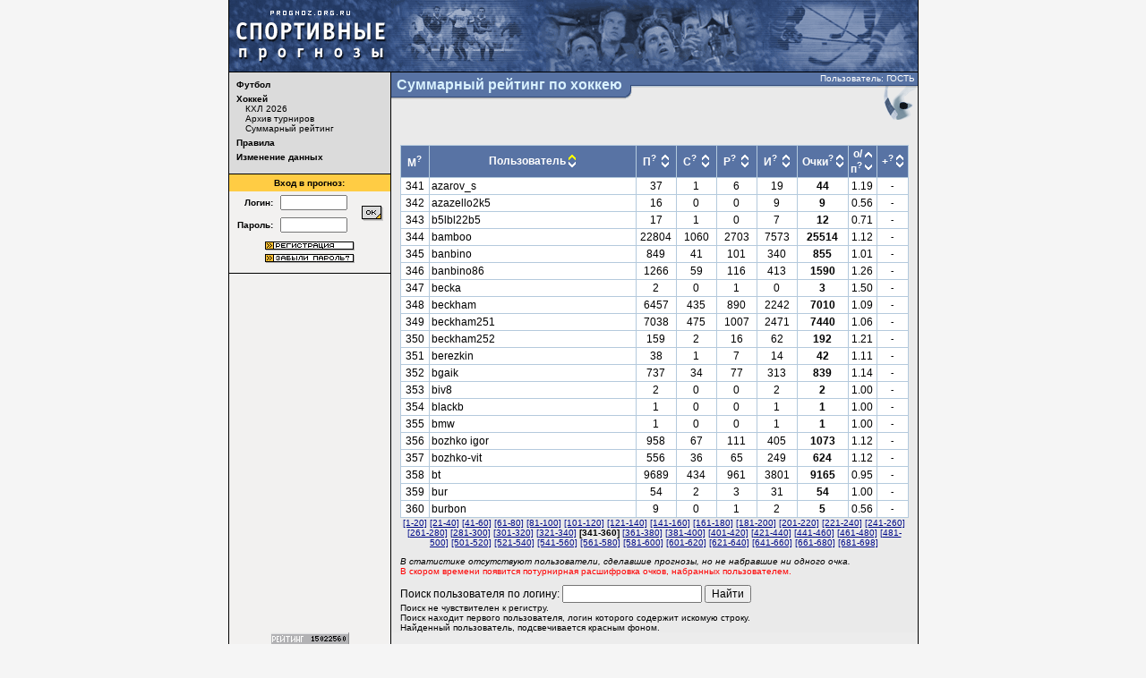

--- FILE ---
content_type: text/html; charset=UTF-8
request_url: http://prognoz.org.ru/sport/hockey/common_rating/index.php?offset=340&sortby=1&order=1
body_size: 6414
content:
<HTML>
<HEAD>
<TITLE>Суммарный рейтинг по хоккею - Спортивные прогнозы</TITLE>
<meta http-equiv="Content-Type" content="text/html; charset=utf-8" />
<meta http-equiv="Content-Language" content="ru" />
<meta name="copyright" content="copyright ©2003, prognoz.org.ru, ipredictor.ru, sport-prognoz.org.ru" />
<meta name="Robots" content="index, follow">
<meta name="robots" content="all" />
<meta name="Revisit" content="10" />
<meta name="description" content="Спортивные прогнозы на результаты футбольных и хоккейных матчей официальных соревнований, проводимых национальными и международными футбольными и хоккейными ассоциациями." />
<meta name="keywords" content="спорт, футбол, хоккей, Олимпиада, чемпионат Мира, чемпионат Европы, футбол России, сборная России, футбол Англии, Премьер-Лига, футбол Германии, Бундеслига, футбол Испании, Ла Лига, футбол Италии, Серия А, футбол Франции, Лига 1, ФИФА, еврокубки, Кубок УЕФА, Лига Европы, Лига Чемпионов, Суперлига, КХЛ, НХЛ, новости спорта, игра, матч, статистика, рейтинг, прогноз, ставка, результат, букмекер" />
<link rel="shortcut icon" type="image/x-icon" href="/favicon.ico">
<LINK rel="stylesheet" type="text/css" href="/css/fhp.css">
<script type="text/javascript" src="/js/jquery/jquery.js"></script>
</HEAD>
<BODY bgcolor="#f5f5f5" text="#000000" alink="#660000" link="#000b89" vlink="#000000">
<!-- head -->
<table align="center" width="771" border="0" cellspacing="0" cellpadding="0">
<tr bgcolor="#005780">
    <td bgcolor="#000000"><img src="/img/emp.gif" width="1" height="1" border="0"></td>
    <td><a href="/"><img src="/img/top_logo.gif" width="181" height="80" border="0" alt="Спортивные прогнозы" title="Спортивные прогнозы"></a></td>
    <td><a href="/sport/soccer/"><img src="/img/top_football.gif" width="173" height="80" border="0" alt="Футбол" title="Футбол"></a></td>
    <td><img src="/img/top_center.gif" width="234" height="80" border="0" alt="Пользователи нашего сайта смотрят матч, на который поставили прогноз, что как бы символизирует..." title="Пользователи нашего сайта смотрят матч, на который поставили прогноз, что как бы символизирует..."></td>
    <td><a href="/sport/hockey/"><img src="/img/top_hockey.gif" width="182" height="80" border="0" alt="Хоккей" title="Хоккей"></a></td>
</tr>
</table>
<!-- /head -->

<!-- body -->
<table align="center" width="771" border="0" cellspacing="0" cellpadding="0">
<tr bgcolor="#000000">
    <td bgcolor="#000000"><img src="/img/emp.gif" width="1" height="1" border="0"></td>
	<td><img src="/img/emp.gif" width="180" height="1" border="0"></td>
    <td><img src="/img/emp.gif" width="1" height="1" border="0"></td>
    <td><img src="/img/emp.gif" width="588" height="1" border="0"></td>
    <td><img src="/img/emp.gif" width="1" height="1" border="0"></td>
</tr>
<tr>
    <!-- left column -->
    <td bgcolor="#000000"><img src="/img/emp.gif" width="1" height="1" border="0"></td>
    <td bgcolor="#f2f1f0" valign="top"><table width="180" border="0" cellspacing="0" cellpadding="0">
        <tr>
        	<td bgcolor="#dbdbdb">
<table border="0" cellspacing="0" cellpadding="8">
<tr>
	<td class="menu2">
	<a class="menu2" href="/sport/soccer/"><b>Футбол</b></a><br clear="all">
<div style="padding: 0; margin: 0; width: 1px; height: 5px;"><img src="/img/emp.gif" width="1" height="5" border="0"></div>
	<a class="menu2" href="/sport/hockey/"><b>Хоккей</b></a><br clear="all">
<div style="margin: 0; padding: 0 0 0 10px;">	<a class="menu2" href="/sport/hockey/tournament_426/">КХЛ 2026</a><br clear="all">
	<a class="menu2" href="/sport/hockey/archive/">Архив турниров</a><br clear="all">
	<a class="menu2" href="/sport/hockey/common_rating/">Суммарный рейтинг</a><br clear="all">
</div><div style="padding: 0; margin: 0; width: 1px; height: 5px;"><img src="/img/emp.gif" width="1" height="5" border="0"></div>
	<a class="menu2" href="/sport/rulez/"><b>Правила</b></a><br clear="all">
<div style="padding: 0; margin: 0; width: 1px; height: 5px;"><img src="/img/emp.gif" width="1" height="5" border="0"></div>
	<a class="menu2" href="/sport/edit/"><b>Изменение данных</b></a><br clear="all">
<div style="padding: 0; margin: 0; width: 1px; height: 5px;"><img src="/img/emp.gif" width="1" height="5" border="0"></div>
	</td>
</tr>
</table>
		</td>
        </tr>
        <tr>
        	<td bgcolor="#000000"><img src="/img/emp.gif" width="1" height="1" border="0"></td>
        </tr>
<TR>
	<TD>
	<TABLE border="0" cellspacing="0" cellpadding="4" width="100%">
		<TR>
			<TD class="menu2" align="center" bgcolor="#ffcc44" colspan="3"><B>Вход в прогноз:</B></TD>
		</TR>
	        <FORM method="get">
		<TR>
			<TD class="menu2" align="right"><INPUT type="hidden" name="action" value="authentication"><b>Логин:</b></TD>
			<TD><INPUT style="width: 75px;" type="text" name="Login" class="menu2" size="8" tabindex="1"></TD>
			<TD rowspan="2"><input type="image" src="/img/bt_ok.gif" alt="OK" border="0" tabindex="3" width="24" height="17"></TD>
		</TR>
		<TR>
			<TD class="menu2" align="right"><b>Пароль:</b></TD>
			<TD><INPUT style="width: 75px;" type="password" name="Password" class="menu2" size="8" tabindex="2"></TD>
		</TR>
        </FORM>
		<TR>
			<TD colspan="3" class="menu2" align="center">
            <A class="menu1" href="/registration"><img src="/img/bt_registration.gif" width="100" height="10" alt="регистрация" border="0" vspace="2"></A><br>
            <A class="menu1" href="/forgotten"><img src="/img/bt_f-passw.gif" width="100" height="10" alt="забыли пароль?" border="0" vspace="2"></TD>
		</TR>
	</TABLE></TD>
</TR>
<TR>
	<TD><IMG src="/img/emp.gif" width="1" height="5" border="0"></TD>
</TR>
<TR>
	<TD bgcolor="#000000"><IMG src="/img/emp.gif" width="1" height="1" border="0"></TD>
</TR>        </table>
    </td>
    <!-- /left column -->
    <td bgcolor="#000000"><img src="/img/emp.gif" width="1" height="1" border="0"></td>
    <!-- center column -->
    <td bgcolor="#eaeaea" valign="top">
	<table width="588" border="0" cellspacing="0" cellpadding="0">
	<tr>
		<td valign="top"><!--rowspan="2"><img src="/img/zag_allrating.gif" alt="Общий рейтинг" width="237" height="53" border="0">--><table border="0" cellspacing="0" cellpadding="0"><tr><td class="tournament_name">Суммарный рейтинг по хоккею</td><td><img src="/img/title_ugol.gif" width="7" height="53" border="0"></td></tr></table></td>
		<!--<td bgcolor="#5873a4" align="right">--><td width="99%" class="tournament_name_right" align="right" valign="top">
		<table width="100%" border="0" cellspacing="0" cellpadding="0">
		<tr>
			<td><img src="/img/emp.gif" width="1" height="14" border="0"></td>
			<td class="status" align="right">Пользователь: ГОСТЬ&nbsp;</td>
		</tr>
		<tr>
			<td colspan="2" align="right"><img src="/img/znak_hockey.gif" title="Хоккей" alt="Хоккей" width="45" height="39" border="0"><!--<img src="/img/klushka.gif" alt="Хоккей" width="351" height="39" border="0">--></td>
		</tr>
		</table>
		</td>
	</tr>
	</table>
    <table width="588" border="0" cellspacing="0" cellpadding="0">
    <tr>
        <td><img src="/img/emp.gif" width="10" height="1" border="0"></td>
    	<td width="100%">
<!-- content -->
<NOINDEX>
<span class="zag"><b><!--<--tmpl_if name="common">Суммарный рейтинг пользователей по всем турнирам <--tmpl_if name="common" value="1">по футболу<--tmpl_else>по хоккею<--/tmpl_if>--></b></span><br><br>


<table width="100%" border="0" cellspacing="0" cellpadding="0">
<tr><td bgcolor="#b4cadd">
<table width="100%" border="0" cellspacing="1" cellpadding="2">
<tr bgcolor="#5873a4" align="center">
	<td><a title="Место пользователя в рейтинге" class="whb" style='cursor: help;'>М<sup>?</sup></a></td>
	<td width="100%">
	<table border="0" cellspacing="0" cellpadding="0">
	<tr>
		<td rowspan="2" class="whb">&nbsp;Пользователь&nbsp;</td>
		<td><a href="index.php?offset=340&sortby=1&order=1"><img src="/img/sort-up-on.gif" width="8" height="9" border="0" title="по возрастанию"></a></td>
		<td rowspan="2">&nbsp;</td>
	</tr>
	<tr><td><a href="index.php?offset=340&sortby=1&order=0"><img src="/img/sort-down.gif" width="8" height="9" border="0" title="по убыванию"></a></td></tr>
	</table>
	</td>
	<td>
	<table width="40" border="0" cellspacing="0" cellpadding="0">
	<tr>
		<td rowspan="2" align="center">&nbsp;<a title="Прогнозы - количество введенных прогнозов" class="whb" style='cursor: help;'>П<sup>?</sup></a>&nbsp;</td>
		<td><a href="index.php?offset=340&sortby=2&order=1"><img src="/img/sort-up.gif" width="8" height="9" border="0" title="по возрастанию"></a></td>
		<td rowspan="2">&nbsp;</td>
	</tr>
	<tr><td><a href="index.php?offset=340&sortby=2&order=0"><img src="/img/sort-down.gif" width="8" height="9" border="0" title="по убыванию"></a></td></tr>
	</table>
	</td>
	<td>
	<table width="40" border="0" cellspacing="0" cellpadding="0">
	<tr>
		<td rowspan="2" align="center">&nbsp;<a title="Счета - количество матчей с угаданным счетом" class="whb" style='cursor: help;'>С<sup>?</sup></a>&nbsp;</td>
		<td><a href="index.php?offset=340&sortby=3&order=1"><img src="/img/sort-up.gif" width="8" height="9" border="0" title="по возрастанию"></a></td>
		<td rowspan="2">&nbsp;</td>
	</tr>
	<tr><td><a href="index.php?offset=340&sortby=3&order=0"><img src="/img/sort-down.gif" width="8" height="9" border="0" title="по убыванию"></a></td></tr>
	</table>
	</td>
	<td>
	<table width="40" border="0" cellspacing="0" cellpadding="0">
	<tr>
		<td rowspan="2" align="center">&nbsp;<a title="Разницы - количество матчей с угаданной разницей мячей / шайб" class="whb" style='cursor: help;'>Р<sup>?</sup></a>&nbsp;</td>
		<td><a href="index.php?offset=340&sortby=4&order=1"><img src="/img/sort-up.gif" width="8" height="9" border="0" title="по возрастанию"></a></td>
		<td rowspan="2">&nbsp;</td>
	</tr>
	<tr><td><a href="index.php?offset=340&sortby=4&order=0"><img src="/img/sort-down.gif" width="8" height="9" border="0" title="по убыванию"></a></td></tr>
	</table>
	</td>
	<td>
	<table width="40" border="0" cellspacing="0" cellpadding="0">
	<tr>
		<td rowspan="2" align="center">&nbsp;<a title="Исходы - количество матчей с угаданным исходом" class="whb" style='cursor: help;'>И<sup>?</sup></a>&nbsp;</td>
		<td><a href="index.php?offset=340&sortby=5&order=1"><img src="/img/sort-up.gif" width="8" height="9" border="0" title="по возрастанию"></a></td>
		<td rowspan="2">&nbsp;</td>
	</tr>
	<tr><td><a href="index.php?offset=340&sortby=5&order=0"><img src="/img/sort-down.gif" width="8" height="9" border="0" title="по убыванию"></a></td></tr>
	</table>
	</td>
	<td>
	<table border="0" cellspacing="0" cellpadding="0">
	<tr>
		<td rowspan="2">&nbsp;<a title="сумма очков" class="whb" style='cursor: help;'>Очки<sup>?</sup></a>&nbsp;</td>
		<td><a href="index.php?offset=340&sortby=6&order=1"><img src="/img/sort-up.gif" width="8" height="9" border="0" title="по возрастанию"></a></td>
		<td rowspan="2">&nbsp;</td>
	</tr>
	<tr><td><a href="index.php?offset=340&sortby=6&order=0"><img src="/img/sort-down.gif" width="8" height="9" border="0" title="по убыванию"></a></td></tr>
	</table>
	</td>
	<td>
	<table border="0" cellspacing="0" cellpadding="0">
	<tr>
		<td rowspan="2">&nbsp;<a title="среднее количество очков за прогноз (количество очков деленое на кол-во прогнозов)" class="whb" style='cursor: help;'>о/п<sup>?</sup></a>&nbsp;</td>
		<td><a href="index.php?offset=340&sortby=7&order=1"><img src="/img/sort-up.gif" width="8" height="9" border="0" title="по возрастанию"></a></td>
		<td rowspan="2">&nbsp;</td>
	</tr>
	<tr><td><a href="index.php?offset=340&sortby=7&order=0"><img src="/img/sort-down.gif" width="8" height="9" border="0" title="по убыванию"></a></td></tr>
	</table>
	</td>
	<td>
	<table border="0" cellspacing="0" cellpadding="0">
	<tr>
		<td rowspan="2">&nbsp;<a title='количество очков, полученное игроком за последний игровой день (знак "минус" означает отсутствие прогнозов на этот день)' class="whb" style='cursor: help;'>+<sup>?</sup></a>&nbsp;</td>
		<td><a href="index.php?offset=340&sortby=8&order=1"><img src="/img/sort-up.gif" width="8" height="9" border="0" title="по возрастанию"></a></td>
		<td rowspan="2">&nbsp;</td>
	</tr>
	<tr><td><a href="index.php?offset=340&sortby=8&order=0"><img src="/img/sort-down.gif" width="8" height="9" border="0" title="по убыванию"></a></td></tr>
	</table>
	</td>
</tr>
<tr align="center" bgcolor="#ffffff">
	<td align="right">&nbsp;341&nbsp;</td>
	<td align="left">azarov_s</td>
	<td>37</td>
	<td>1</td>
	<td>6</td>
	<td>19</td>
	<td><b>44</b></td>
	<td>1.19</td>
	<td class="small">-</td>
</tr>
<tr align="center" bgcolor="#ffffff">
	<td align="right">&nbsp;342&nbsp;</td>
	<td align="left">azazello2k5</td>
	<td>16</td>
	<td>0</td>
	<td>0</td>
	<td>9</td>
	<td><b>9</b></td>
	<td>0.56</td>
	<td class="small">-</td>
</tr>
<tr align="center" bgcolor="#ffffff">
	<td align="right">&nbsp;343&nbsp;</td>
	<td align="left">b5lbl22b5</td>
	<td>17</td>
	<td>1</td>
	<td>0</td>
	<td>7</td>
	<td><b>12</b></td>
	<td>0.71</td>
	<td class="small">-</td>
</tr>
<tr align="center" bgcolor="#ffffff">
	<td align="right">&nbsp;344&nbsp;</td>
	<td align="left">bamboo</td>
	<td>22804</td>
	<td>1060</td>
	<td>2703</td>
	<td>7573</td>
	<td><b>25514</b></td>
	<td>1.12</td>
	<td class="small">-</td>
</tr>
<tr align="center" bgcolor="#ffffff">
	<td align="right">&nbsp;345&nbsp;</td>
	<td align="left">banbino</td>
	<td>849</td>
	<td>41</td>
	<td>101</td>
	<td>340</td>
	<td><b>855</b></td>
	<td>1.01</td>
	<td class="small">-</td>
</tr>
<tr align="center" bgcolor="#ffffff">
	<td align="right">&nbsp;346&nbsp;</td>
	<td align="left">banbino86</td>
	<td>1266</td>
	<td>59</td>
	<td>116</td>
	<td>413</td>
	<td><b>1590</b></td>
	<td>1.26</td>
	<td class="small">-</td>
</tr>
<tr align="center" bgcolor="#ffffff">
	<td align="right">&nbsp;347&nbsp;</td>
	<td align="left">becka</td>
	<td>2</td>
	<td>0</td>
	<td>1</td>
	<td>0</td>
	<td><b>3</b></td>
	<td>1.50</td>
	<td class="small">-</td>
</tr>
<tr align="center" bgcolor="#ffffff">
	<td align="right">&nbsp;348&nbsp;</td>
	<td align="left">beckham</td>
	<td>6457</td>
	<td>435</td>
	<td>890</td>
	<td>2242</td>
	<td><b>7010</b></td>
	<td>1.09</td>
	<td class="small">-</td>
</tr>
<tr align="center" bgcolor="#ffffff">
	<td align="right">&nbsp;349&nbsp;</td>
	<td align="left">beckham251</td>
	<td>7038</td>
	<td>475</td>
	<td>1007</td>
	<td>2471</td>
	<td><b>7440</b></td>
	<td>1.06</td>
	<td class="small">-</td>
</tr>
<tr align="center" bgcolor="#ffffff">
	<td align="right">&nbsp;350&nbsp;</td>
	<td align="left">beckham252</td>
	<td>159</td>
	<td>2</td>
	<td>16</td>
	<td>62</td>
	<td><b>192</b></td>
	<td>1.21</td>
	<td class="small">-</td>
</tr>
<tr align="center" bgcolor="#ffffff">
	<td align="right">&nbsp;351&nbsp;</td>
	<td align="left">berezkin</td>
	<td>38</td>
	<td>1</td>
	<td>7</td>
	<td>14</td>
	<td><b>42</b></td>
	<td>1.11</td>
	<td class="small">-</td>
</tr>
<tr align="center" bgcolor="#ffffff">
	<td align="right">&nbsp;352&nbsp;</td>
	<td align="left">bgaik</td>
	<td>737</td>
	<td>34</td>
	<td>77</td>
	<td>313</td>
	<td><b>839</b></td>
	<td>1.14</td>
	<td class="small">-</td>
</tr>
<tr align="center" bgcolor="#ffffff">
	<td align="right">&nbsp;353&nbsp;</td>
	<td align="left">biv8</td>
	<td>2</td>
	<td>0</td>
	<td>0</td>
	<td>2</td>
	<td><b>2</b></td>
	<td>1.00</td>
	<td class="small">-</td>
</tr>
<tr align="center" bgcolor="#ffffff">
	<td align="right">&nbsp;354&nbsp;</td>
	<td align="left">blackb</td>
	<td>1</td>
	<td>0</td>
	<td>0</td>
	<td>1</td>
	<td><b>1</b></td>
	<td>1.00</td>
	<td class="small">-</td>
</tr>
<tr align="center" bgcolor="#ffffff">
	<td align="right">&nbsp;355&nbsp;</td>
	<td align="left">bmw</td>
	<td>1</td>
	<td>0</td>
	<td>0</td>
	<td>1</td>
	<td><b>1</b></td>
	<td>1.00</td>
	<td class="small">-</td>
</tr>
<tr align="center" bgcolor="#ffffff">
	<td align="right">&nbsp;356&nbsp;</td>
	<td align="left">bozhko igor</td>
	<td>958</td>
	<td>67</td>
	<td>111</td>
	<td>405</td>
	<td><b>1073</b></td>
	<td>1.12</td>
	<td class="small">-</td>
</tr>
<tr align="center" bgcolor="#ffffff">
	<td align="right">&nbsp;357&nbsp;</td>
	<td align="left">bozhko-vit</td>
	<td>556</td>
	<td>36</td>
	<td>65</td>
	<td>249</td>
	<td><b>624</b></td>
	<td>1.12</td>
	<td class="small">-</td>
</tr>
<tr align="center" bgcolor="#ffffff">
	<td align="right">&nbsp;358&nbsp;</td>
	<td align="left">bt</td>
	<td>9689</td>
	<td>434</td>
	<td>961</td>
	<td>3801</td>
	<td><b>9165</b></td>
	<td>0.95</td>
	<td class="small">-</td>
</tr>
<tr align="center" bgcolor="#ffffff">
	<td align="right">&nbsp;359&nbsp;</td>
	<td align="left">bur</td>
	<td>54</td>
	<td>2</td>
	<td>3</td>
	<td>31</td>
	<td><b>54</b></td>
	<td>1.00</td>
	<td class="small">-</td>
</tr>
<tr align="center" bgcolor="#ffffff">
	<td align="right">&nbsp;360&nbsp;</td>
	<td align="left">burbon</td>
	<td>9</td>
	<td>0</td>
	<td>1</td>
	<td>2</td>
	<td><b>5</b></td>
	<td>0.56</td>
	<td class="small">-</td>
</tr>
</table>
</td></tr></table>

<div class="small" align="center"><a href="index.php?offset=0&sortby=1&order=1">[1-20]</a> <a href="index.php?offset=20&sortby=1&order=1">[21-40]</a> <a href="index.php?offset=40&sortby=1&order=1">[41-60]</a> <a href="index.php?offset=60&sortby=1&order=1">[61-80]</a> <a href="index.php?offset=80&sortby=1&order=1">[81-100]</a> <a href="index.php?offset=100&sortby=1&order=1">[101-120]</a> <a href="index.php?offset=120&sortby=1&order=1">[121-140]</a> <a href="index.php?offset=140&sortby=1&order=1">[141-160]</a> <a href="index.php?offset=160&sortby=1&order=1">[161-180]</a> <a href="index.php?offset=180&sortby=1&order=1">[181-200]</a> <a href="index.php?offset=200&sortby=1&order=1">[201-220]</a> <a href="index.php?offset=220&sortby=1&order=1">[221-240]</a> <a href="index.php?offset=240&sortby=1&order=1">[241-260]</a> <a href="index.php?offset=260&sortby=1&order=1">[261-280]</a> <a href="index.php?offset=280&sortby=1&order=1">[281-300]</a> <a href="index.php?offset=300&sortby=1&order=1">[301-320]</a> <a href="index.php?offset=320&sortby=1&order=1">[321-340]</a> <b>[341-360]</b> <a href="index.php?offset=360&sortby=1&order=1">[361-380]</a> <a href="index.php?offset=380&sortby=1&order=1">[381-400]</a> <a href="index.php?offset=400&sortby=1&order=1">[401-420]</a> <a href="index.php?offset=420&sortby=1&order=1">[421-440]</a> <a href="index.php?offset=440&sortby=1&order=1">[441-460]</a> <a href="index.php?offset=460&sortby=1&order=1">[461-480]</a> <a href="index.php?offset=480&sortby=1&order=1">[481-500]</a> <a href="index.php?offset=500&sortby=1&order=1">[501-520]</a> <a href="index.php?offset=520&sortby=1&order=1">[521-540]</a> <a href="index.php?offset=540&sortby=1&order=1">[541-560]</a> <a href="index.php?offset=560&sortby=1&order=1">[561-580]</a> <a href="index.php?offset=580&sortby=1&order=1">[581-600]</a> <a href="index.php?offset=600&sortby=1&order=1">[601-620]</a> <a href="index.php?offset=620&sortby=1&order=1">[621-640]</a> <a href="index.php?offset=640&sortby=1&order=1">[641-660]</a> <a href="index.php?offset=660&sortby=1&order=1">[661-680]</a> <a href="index.php?offset=680&sortby=1&order=1">[681-698]</a></div>

<div class="small" style='padding-top:10px;padding-bottom:10px;'>
<i>В статистике отсутствуют пользователи, сделавшие прогнозы, но не набравшие ни одного очка.</i>
<br><font color='red'>В скором времени появится потурнирная расшифровка очков, набранных пользователем.</font></div>

<form action="index.php" method="get">
Поиск пользователя по логину: <input type='text' name='user_name' value=''> <input type="submit" value="Найти">
<div class='small'>Поиск не чувствителен к регистру.<br>
Поиск находит первого пользователя, логин которого содержит искомую строку.<br>
Найденный пользователь, подсвечивается красным фоном.</div>
</form>

</NOINDEX>
<!-- /content -->
</td>
        <td><img src="/img/emp.gif" width="10" height="1" border="0"></td>
    </tr>
    </table></td>
    <!-- /center column -->
    <td bgcolor="#000000"><img src="/img/emp.gif" width="1" height="1" border="0"></td>
</tr>
</table>
<!-- /body -->

<!-- bottom -->
<table align="center" width="771" border="0" cellspacing="0" cellpadding="0">
<tr>
    <td bgcolor="#000000"><img src="/img/emp.gif" width="1" height="1" border="0" alt="" title=""/></td>
	<td bgcolor="#f2f1f0" align="center" valign="bottom"><!--Rating@Mail.ru counter-->
<script language="javascript" type="text/javascript"><!--
d=document;var a='';a+=';r='+escape(d.referrer);js=10;//--></script>
<script language="javascript1.1" type="text/javascript"><!--
a+=';j='+navigator.javaEnabled();js=11;//--></script>
<script language="javascript1.2" type="text/javascript"><!--
s=screen;a+=';s='+s.width+'*'+s.height;
a+=';d='+(s.colorDepth?s.colorDepth:s.pixelDepth);js=12;//--></script>
<script language="javascript1.3" type="text/javascript"><!--
js=13;//--></script><script language="javascript" type="text/javascript"><!--
d.write('<a href="http://top.mail.ru/jump?from=409702" target="_top">'+
'<img src="http://d0.c4.b6.a0.top.mail.ru/counter?id=409702;t=52;js='+js+
a+';rand='+Math.random()+'" alt="Рейтинг@Mail.ru" border="0" '+
'height="31" width="88"><\/a>');if(11<js)d.write('<'+'!-- ');//--></script>
<noscript><a target="_top" href="http://top.mail.ru/jump?from=409702">
<img src="http://d0.c4.b6.a0.top.mail.ru/counter?js=na;id=409702;t=52"
height="31" width="88" border="0" alt="Рейтинг@Mail.ru"></a></noscript>
<script language="javascript" type="text/javascript"><!--
if(11<js)d.write('--'+'>');//--></script>
<!--// Rating@Mail.ru counter--><br/>
<img src="/img/emp.gif" width="1" height="4" border="0" alt="" title=""/><br/>
        <div id='Rambler-counter'>
            <!-- Внимание! В этом div'е не нельзя размещать пользовательский контент: он будет затерт! -->
            <noscript>
                <a href="http://top100.rambler.ru/navi/384682/">
                    <img src="http://counter.rambler.ru/top100.cnt?384682" alt="Rambler's Top100" border="0" />
                </a>
            </noscript>
        </div>

        <!-- Код скрипта должен быть размещен строго ниже контейнера для логотипа (div c id='Rambler-counter') -->
        <script type="text/javascript">
            var _top100q = _top100q || [];
            _top100q.push(['setAccount', '384682']);
            _top100q.push(['trackPageviewByLogo', document.getElementById('Rambler-counter')]);

            (function(){
                var pa = document.createElement("script");
                pa.type = "text/javascript";
                pa.async = true;
                pa.src = ("https:" == document.location.protocol ? "https:" : "http:") + "//st.top100.ru/top100/top100.js";
                var s = document.getElementsByTagName("script")[0];
                s.parentNode.insertBefore(pa, s);
            })();
        </script>
    </td>
    <td bgcolor="#000000"><img src="/img/emp.gif" width="1" height="1" border="0" alt="" title=""/></td>
    <td bgcolor="#ececec" align="center"><img src="/img/emp.gif" width="1" height="15" border="0" alt="" title=""/><br/><!-- img src="/img/bot_ban.gif" width="468" height="60" border="0" --></td>
    <td bgcolor="#000000"><img src="/img/emp.gif" width="1" height="1" border="0" alt="" title=""/></td>
</tr>
<tr>
    <td bgcolor="#000000"><img src="/img/emp.gif" width="1" height="1" border="0" alt="" title=""/></td>
	<td bgcolor="#f2f1f0"><img src="/img/emp.gif" width="180" height="1" border="0" alt="" title=""/></td>
    <td bgcolor="#000000"><img src="/img/emp.gif" width="1" height="7" border="0" alt="" title=""/></td>
    <td bgcolor="#ececec"><img src="/img/emp.gif" width="588" height="1" border="0" alt="" title=""/></td>
    <td bgcolor="#000000"><img src="/img/emp.gif" width="1" height="1" border="0" alt="" title=""/></td>
</tr>
</table>
<table align="center" width="771" border="0" cellspacing="0" cellpadding="0">
<tr>
    <td bgcolor="#000000"><img src="/img/emp.gif" width="1" height="1" border="0" alt="" title=""/></td>
	<td bgcolor="#000000"><img src="/img/emp.gif" width="1" height="1" border="0" alt="" title=""/></td>
</tr>
<tr>
    <td bgcolor="#000000"><img src="/img/emp.gif" width="1" height="1" border="0" alt="" title=""/></td>
	<td width="100%" align="right" bgcolor="#005d92"><img src="/img/bgb.gif" width="1" height="8" border="0" alt="" title=""/></td>
</tr>
</table>
<!-- /bottom -->

<script type="text/javascript">
var gaJsHost = (("https:" == document.location.protocol) ? "https://ssl." : "http://www.");
document.write(unescape("%3Cscript src='" + gaJsHost + "google-analytics.com/ga.js' type='text/javascript'%3E%3C/script%3E"));
</script>
<script type="text/javascript">
var pageTracker = _gat._getTracker("UA-390502-1");
pageTracker._trackPageview();
</script>

</body>
</html>
